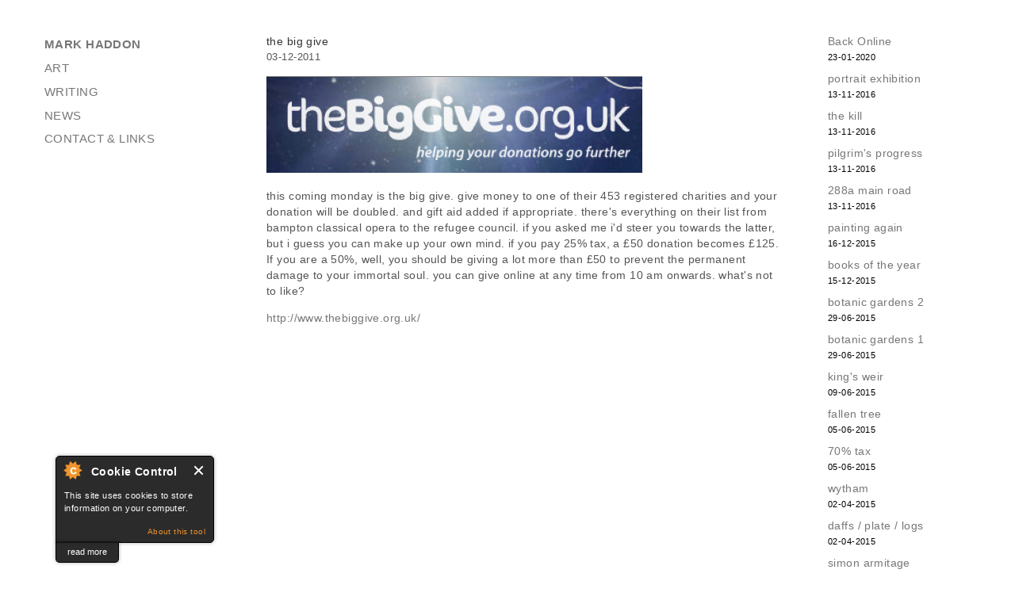

--- FILE ---
content_type: text/html; charset=utf-8
request_url: http://markhaddon.com/blog/the-big-give
body_size: 10784
content:
<!DOCTYPE html>
<html lang="en" dir="ltr" prefix="content: http://purl.org/rss/1.0/modules/content/ dc: http://purl.org/dc/terms/ foaf: http://xmlns.com/foaf/0.1/ og: http://ogp.me/ns# rdfs: http://www.w3.org/2000/01/rdf-schema# sioc: http://rdfs.org/sioc/ns# sioct: http://rdfs.org/sioc/types# skos: http://www.w3.org/2004/02/skos/core# xsd: http://www.w3.org/2001/XMLSchema#">
<head>

<meta http-equiv="Content-Type" content="text/html; charset=utf-8" />
<meta name="Generator" content="Drupal 7 (http://drupal.org)" />
<link rel="canonical" href="/blog/the-big-give" />
<link rel="shortlink" href="/node/388" />
<link rel="shortcut icon" href="http://markhaddon.com/favicon.ico" type="image/vnd.microsoft.icon" />
<meta name="description" content="Mark Haddon - art, writing, news and other things" />
<meta name="keywords" content="mark haddon,haddon,markhaddon.com,author,artist,books,artwork,blog,curious incident,curious,incident,night time,curious incident of the dog in the night time,whitbread,whitbread book of the year" />
<title>the big give | mark haddon</title>

<link type="text/css" rel="stylesheet" href="http://markhaddon.com/sites/default/files/css/css_xE-rWrJf-fncB6ztZfd2huxqgxu4WO-qwma6Xer30m4.css" media="all" />
<link type="text/css" rel="stylesheet" href="http://markhaddon.com/sites/default/files/css/css_5pO73qc-z-zv4xoH8aIAp_Prq1thKg1qz9beR7eKaZg.css" media="all" />
<link type="text/css" rel="stylesheet" href="http://markhaddon.com/sites/default/files/css/css_PGbJgHCUCBf4dg7K9Kt8aAwsApndP4GZ9RuToPy3-Fk.css" media="all" />
<link type="text/css" rel="stylesheet" href="http://markhaddon.com/sites/default/files/css/css_GVWBgYdK2u95ZGaVHK-sSryGZuGxiVS6eOcEqJa6yvA.css" media="all" />
<link type="text/css" rel="stylesheet" href="http://markhaddon.com/sites/default/files/css/css_HYjU2MmJjfS-hr8o2LbGFwU4YpYAfI4nnR1g2UH_cxU.css" media="print" />

<script type="text/javascript" src="http://markhaddon.com/sites/default/files/js/js_YD9ro0PAqY25gGWrTki6TjRUG8TdokmmxjfqpNNfzVU.js"></script>
<script type="text/javascript" src="http://markhaddon.com/sites/default/files/js/js_ArQOvqHaW99YMhapNAdKhWN9WEjzMZqP1gFx92GDhA8.js"></script>
<script type="text/javascript" src="http://markhaddon.com/sites/default/files/js/js_Rd1xiNH6bwh-RRRTpVNXMBLCWesR6XX9Ulsnjwid3HE.js"></script>
<script type="text/javascript" src="https://www.googletagmanager.com/gtag/js?id=UA-9587786-1"></script>
<script type="text/javascript">
<!--//--><![CDATA[//><!--
window.dataLayer = window.dataLayer || [];function gtag(){dataLayer.push(arguments)};gtag("js", new Date());gtag("set", "developer_id.dMDhkMT", true);gtag("config", "UA-9587786-1", {"groups":"default","anonymize_ip":true});
//--><!]]>
</script>
<script type="text/javascript" src="http://markhaddon.com/sites/default/files/js/js_A6AZ6jQ-KOahSrHXmMXKnFiKHy9oTWyhd5CLZd3NPbo.js"></script>
<script type="text/javascript">
<!--//--><![CDATA[//><!--
jQuery.extend(Drupal.settings, {"basePath":"\/","pathPrefix":"","setHasJsCookie":0,"ajaxPageState":{"theme":"basic","theme_token":"-zFyhH4q6o9grlyRgXA9k2aOHG2LqLG7mK3R2n-0n7Y","js":{"0":1,"1":1,"2":1,"3":1,"misc\/jquery.js":1,"misc\/jquery-extend-3.4.0.js":1,"misc\/jquery-html-prefilter-3.5.0-backport.js":1,"misc\/jquery.once.js":1,"misc\/drupal.js":1,"sites\/all\/modules\/cookiecontrol\/js\/cookieControl-5.1.min.js":1,"sites\/all\/libraries\/colorbox\/jquery.colorbox-min.js":1,"sites\/all\/modules\/colorbox\/js\/colorbox.js":1,"sites\/all\/modules\/google_analytics\/googleanalytics.js":1,"https:\/\/www.googletagmanager.com\/gtag\/js?id=UA-9587786-1":1,"4":1,"sites\/all\/themes\/basic\/js\/jquery.cycle.all.js":1,"sites\/all\/themes\/basic\/js\/colorbox.js":1,"sites\/all\/themes\/basic\/js\/build\/scripts.js":1,"sites\/all\/themes\/basic\/js\/build\/modernizr.js":1},"css":{"modules\/system\/system.base.css":1,"modules\/system\/system.menus.css":1,"modules\/system\/system.messages.css":1,"modules\/system\/system.theme.css":1,"modules\/field\/theme\/field.css":1,"modules\/node\/node.css":1,"modules\/search\/search.css":1,"modules\/user\/user.css":1,"sites\/all\/modules\/views\/css\/views.css":1,"sites\/all\/modules\/ckeditor\/css\/ckeditor.css":1,"sites\/all\/modules\/ctools\/css\/ctools.css":1,"sites\/all\/themes\/basic\/css\/normalize.css":1,"sites\/all\/themes\/basic\/css\/default.css":1,"sites\/all\/themes\/basic\/css\/layout.css":1,"sites\/all\/themes\/basic\/css\/colorbox.css":1,"sites\/all\/themes\/basic\/css\/style.css":1,"sites\/all\/themes\/basic\/css\/print.css":1}},"colorbox":{"transition":"none","speed":"350","opacity":"1","slideshow":false,"slideshowAuto":true,"slideshowSpeed":"2500","slideshowStart":"start slideshow","slideshowStop":"stop slideshow","current":"{current} \/ {total}","previous":"\u0026lt;","next":"\u0026gt;","close":"close","overlayClose":true,"returnFocus":true,"maxWidth":"600px","maxHeight":"600px","initialWidth":"600px","initialHeight":"600px","fixed":true,"scrolling":true,"mobiledetect":true,"mobiledevicewidth":"480px","file_public_path":"\/sites\/default\/files","specificPagesDefaultValue":"admin*\nimagebrowser*\nimg_assist*\nimce*\nnode\/add\/*\nnode\/*\/edit\nprint\/*\nprintpdf\/*\nsystem\/ajax\nsystem\/ajax\/*"},"googleanalytics":{"account":["UA-9587786-1"],"trackOutbound":1,"trackMailto":1,"trackDownload":1,"trackDownloadExtensions":"7z|aac|arc|arj|asf|asx|avi|bin|csv|doc(x|m)?|dot(x|m)?|exe|flv|gif|gz|gzip|hqx|jar|jpe?g|js|mp(2|3|4|e?g)|mov(ie)?|msi|msp|pdf|phps|png|ppt(x|m)?|pot(x|m)?|pps(x|m)?|ppam|sld(x|m)?|thmx|qtm?|ra(m|r)?|sea|sit|tar|tgz|torrent|txt|wav|wma|wmv|wpd|xls(x|m|b)?|xlt(x|m)|xlam|xml|z|zip","trackColorbox":1}});
//--><!]]>
</script>

<meta name="viewport" content="width=device-width, initial-scale=1.0, maximum-scale=1.0, user-scalable=0" />
</head>
<body class="html not-front not-logged-in two-sidebars page-node page-node- page-node-388 node-type-blog role-anonymous-user with-subnav page-blog-the-big-give section-blog" >
  <div id="skip">
    <a href="#content">Jump to Navigation</a>
  </div>
    <div id="page" class="page with-navigation">

  <!-- ______________________ HEADER _______________________ -->

  <header id="header">
    <div class="container">
      
      
      
          </div>
  </header><!-- /header -->

  <!-- ______________________ MAIN _______________________ -->

  <div id="main">
    <div class="container">

			<aside id="sidebar-first">
			  								<div class="block block-menu-block block-odd first block" data-bid="48">
        <div class="menu-block-wrapper menu-block-1 menu-name-main-menu parent-mlid-0 menu-level-1">
  <ul class="menu"><li class="first collapsed menu-mlid-219 mark-haddon mid-219"><a href="/" title="">MARK HADDON</a></li>
<li class="collapsed menu-mlid-387 art mid-387"><a href="/art" title="">Art</a></li>
<li class="collapsed menu-mlid-388 writing mid-388"><a href="/writing" title="">Writing</a></li>
<li class="leaf menu-mlid-399 news mid-399"><a href="/news" title="">News</a></li>
<li class="last leaf menu-mlid-389 contact-links mid-389"><a href="/contact-links">Contact &amp; Links</a></li>
</ul></div>
</div><!-- /block -->
<div class="block block-block block-even last block" data-bid="62">
        <div id="left-block"></div>
</div><!-- /block -->
			</aside>
      <!-- /sidebar-first -->

      <section id="content">

                  <!-- <div id="content-header"> -->

            
            
            
                                    
            
            
          <!-- </div> /#content-header -->
        
        <div id="content-area">
          
<article class="node node-blog node-promoted node-odd" data-nid="388" >
  <div class="content">

    
    <div class="title-body">
      <div class="title">
                <span class="title">the big give</span> <span class="date">03-12-2011</span>
              </div>
      <span property="dc:title" content="the big give" class="rdf-meta element-hidden"></span><div class="field field-name-body field-type-text-with-summary field-label-hidden"><div class="field-items"><div class="field-item even" property="content:encoded"><p><input type="image" src="/sites/default/files/images/big%20give%202.jpg" width="474" height="122" /></p>
<p>this coming monday is the big give. give money to one of their 453 registered charities and your donation will be doubled. and gift aid added if appropriate. there's everything on their list from bampton classical opera to the refugee council. if you asked me i'd steer you towards the latter, but i guess you can make up your own mind. if you pay 25% tax, a £50 donation becomes £125. If you are a 50%, well, you should be giving a lot more than £50 to prevent the permanent damage to your immortal soul. you can give online at any time from 10 am onwards. what's not to like?</p>
<p><a href="http://www.thebiggive.org.uk/">http://www.thebiggive.org.uk/</a></p>
</div></div></div>
    </div>
  </div><!-- /content -->

      <div class="links">
          </div><!-- /links -->
  
</article><!-- /node -->
        </div>

        
      </section><!-- /content -->

              <aside id="sidebar-second">
          <div class="block block-views block-odd first last block" data-bid="72">
        <div class="view view-blog view-id-blog view-display-id-block_1 view-dom-id-1f53da094c617d90a0a13eae8ffc80f5">
        
  
  
      <div class="view-content">
        <div class="views-row views-row-1 views-row-odd views-row-first">
      
  <div class="views-field views-field-title">        <span class="field-content"><a href="/blog/back-online">Back Online</a></span>  </div>  
  <div class="views-field views-field-created">        <span class="field-content">23-01-2020</span>  </div>  </div>
  <div class="views-row views-row-2 views-row-even">
      
  <div class="views-field views-field-title">        <span class="field-content"><a href="/blog/portrait-exhibition">portrait exhibition</a></span>  </div>  
  <div class="views-field views-field-created">        <span class="field-content">13-11-2016</span>  </div>  </div>
  <div class="views-row views-row-3 views-row-odd">
      
  <div class="views-field views-field-title">        <span class="field-content"><a href="/blog/the-kill">the kill</a></span>  </div>  
  <div class="views-field views-field-created">        <span class="field-content">13-11-2016</span>  </div>  </div>
  <div class="views-row views-row-4 views-row-even">
      
  <div class="views-field views-field-title">        <span class="field-content"><a href="/blog/pilgrims-progress">pilgrim&#039;s progress</a></span>  </div>  
  <div class="views-field views-field-created">        <span class="field-content">13-11-2016</span>  </div>  </div>
  <div class="views-row views-row-5 views-row-odd">
      
  <div class="views-field views-field-title">        <span class="field-content"><a href="/blog/288a-main-road">288a main road</a></span>  </div>  
  <div class="views-field views-field-created">        <span class="field-content">13-11-2016</span>  </div>  </div>
  <div class="views-row views-row-6 views-row-even">
      
  <div class="views-field views-field-title">        <span class="field-content"><a href="/blog/painting-again">painting again</a></span>  </div>  
  <div class="views-field views-field-created">        <span class="field-content">16-12-2015</span>  </div>  </div>
  <div class="views-row views-row-7 views-row-odd">
      
  <div class="views-field views-field-title">        <span class="field-content"><a href="/blog/books-of-the-year">books of the year</a></span>  </div>  
  <div class="views-field views-field-created">        <span class="field-content">15-12-2015</span>  </div>  </div>
  <div class="views-row views-row-8 views-row-even">
      
  <div class="views-field views-field-title">        <span class="field-content"><a href="/blog/botanic-gardens-2">botanic gardens 2</a></span>  </div>  
  <div class="views-field views-field-created">        <span class="field-content">29-06-2015</span>  </div>  </div>
  <div class="views-row views-row-9 views-row-odd">
      
  <div class="views-field views-field-title">        <span class="field-content"><a href="/blog/botanic-gardens-1">botanic gardens 1</a></span>  </div>  
  <div class="views-field views-field-created">        <span class="field-content">29-06-2015</span>  </div>  </div>
  <div class="views-row views-row-10 views-row-even">
      
  <div class="views-field views-field-title">        <span class="field-content"><a href="/blog/kings-weir">king&#039;s weir</a></span>  </div>  
  <div class="views-field views-field-created">        <span class="field-content">09-06-2015</span>  </div>  </div>
  <div class="views-row views-row-11 views-row-odd">
      
  <div class="views-field views-field-title">        <span class="field-content"><a href="/blog/fallen-tree">fallen tree</a></span>  </div>  
  <div class="views-field views-field-created">        <span class="field-content">05-06-2015</span>  </div>  </div>
  <div class="views-row views-row-12 views-row-even">
      
  <div class="views-field views-field-title">        <span class="field-content"><a href="/blog/70-tax">70% tax</a></span>  </div>  
  <div class="views-field views-field-created">        <span class="field-content">05-06-2015</span>  </div>  </div>
  <div class="views-row views-row-13 views-row-odd">
      
  <div class="views-field views-field-title">        <span class="field-content"><a href="/blog/wytham">wytham</a></span>  </div>  
  <div class="views-field views-field-created">        <span class="field-content">02-04-2015</span>  </div>  </div>
  <div class="views-row views-row-14 views-row-even">
      
  <div class="views-field views-field-title">        <span class="field-content"><a href="/blog/daffs-plate-logs">daffs / plate / logs</a></span>  </div>  
  <div class="views-field views-field-created">        <span class="field-content">02-04-2015</span>  </div>  </div>
  <div class="views-row views-row-15 views-row-odd">
      
  <div class="views-field views-field-title">        <span class="field-content"><a href="/blog/simon-armitage">simon armitage</a></span>  </div>  
  <div class="views-field views-field-created">        <span class="field-content">02-08-2014</span>  </div>  </div>
  <div class="views-row views-row-16 views-row-even">
      
  <div class="views-field views-field-title">        <span class="field-content"><a href="/blog/a-skip">a skip</a></span>  </div>  
  <div class="views-field views-field-created">        <span class="field-content">02-08-2014</span>  </div>  </div>
  <div class="views-row views-row-17 views-row-odd">
      
  <div class="views-field views-field-title">        <span class="field-content"><a href="/blog/ethiopia">ethiopia</a></span>  </div>  
  <div class="views-field views-field-created">        <span class="field-content">02-08-2014</span>  </div>  </div>
  <div class="views-row views-row-18 views-row-even">
      
  <div class="views-field views-field-title">        <span class="field-content"><a href="/blog/liberty-in-england">liberty in england</a></span>  </div>  
  <div class="views-field views-field-created">        <span class="field-content">20-07-2014</span>  </div>  </div>
  <div class="views-row views-row-19 views-row-odd">
      
  <div class="views-field views-field-title">        <span class="field-content"><a href="/blog/freds-discount">fred&#039;s discount</a></span>  </div>  
  <div class="views-field views-field-created">        <span class="field-content">26-05-2014</span>  </div>  </div>
  <div class="views-row views-row-20 views-row-even">
      
  <div class="views-field views-field-title">        <span class="field-content"><a href="/blog/bullingdon-road">bullingdon road</a></span>  </div>  
  <div class="views-field views-field-created">        <span class="field-content">26-05-2014</span>  </div>  </div>
  <div class="views-row views-row-21 views-row-odd">
      
  <div class="views-field views-field-title">        <span class="field-content"><a href="/blog/post-box">post box</a></span>  </div>  
  <div class="views-field views-field-created">        <span class="field-content">26-05-2014</span>  </div>  </div>
  <div class="views-row views-row-22 views-row-even">
      
  <div class="views-field views-field-title">        <span class="field-content"><a href="/blog/new-novel">new novel</a></span>  </div>  
  <div class="views-field views-field-created">        <span class="field-content">18-05-2014</span>  </div>  </div>
  <div class="views-row views-row-23 views-row-odd">
      
  <div class="views-field views-field-title">        <span class="field-content"><a href="/blog/oxfam-ethiopia">oxfam &amp; ethiopia</a></span>  </div>  
  <div class="views-field views-field-created">        <span class="field-content">18-05-2014</span>  </div>  </div>
  <div class="views-row views-row-24 views-row-even">
      
  <div class="views-field views-field-title">        <span class="field-content"><a href="/blog/curious-banned">curious banned</a></span>  </div>  
  <div class="views-field views-field-created">        <span class="field-content">09-05-2014</span>  </div>  </div>
  <div class="views-row views-row-25 views-row-odd">
      
  <div class="views-field views-field-title">        <span class="field-content"><a href="/blog/books-in-prison">books in prison</a></span>  </div>  
  <div class="views-field views-field-created">        <span class="field-content">25-03-2014</span>  </div>  </div>
  <div class="views-row views-row-26 views-row-even">
      
  <div class="views-field views-field-title">        <span class="field-content"><a href="/blog/st-opt-outs-9">st opt-outs 9</a></span>  </div>  
  <div class="views-field views-field-created">        <span class="field-content">19-03-2014</span>  </div>  </div>
  <div class="views-row views-row-27 views-row-odd">
      
  <div class="views-field views-field-title">        <span class="field-content"><a href="/blog/stoot-outs-8">stoot-outs 8</a></span>  </div>  
  <div class="views-field views-field-created">        <span class="field-content">19-03-2014</span>  </div>  </div>
  <div class="views-row views-row-28 views-row-even">
      
  <div class="views-field views-field-title">        <span class="field-content"><a href="/blog/st-opt-outs-7">st opt-outs 7</a></span>  </div>  
  <div class="views-field views-field-created">        <span class="field-content">11-03-2014</span>  </div>  </div>
  <div class="views-row views-row-29 views-row-odd">
      
  <div class="views-field views-field-title">        <span class="field-content"><a href="/blog/st-opt-outs-6">st opt-outs 6</a></span>  </div>  
  <div class="views-field views-field-created">        <span class="field-content">11-03-2014</span>  </div>  </div>
  <div class="views-row views-row-30 views-row-even">
      
  <div class="views-field views-field-title">        <span class="field-content"><a href="/blog/st-opt-outs-5">st opt-outs 5</a></span>  </div>  
  <div class="views-field views-field-created">        <span class="field-content">08-03-2014</span>  </div>  </div>
  <div class="views-row views-row-31 views-row-odd">
      
  <div class="views-field views-field-title">        <span class="field-content"><a href="/blog/st-opt-outs-4">st opt-outs 4</a></span>  </div>  
  <div class="views-field views-field-created">        <span class="field-content">08-03-2014</span>  </div>  </div>
  <div class="views-row views-row-32 views-row-even">
      
  <div class="views-field views-field-title">        <span class="field-content"><a href="/blog/st-opt-outs-3">st opt-outs 3</a></span>  </div>  
  <div class="views-field views-field-created">        <span class="field-content">07-03-2014</span>  </div>  </div>
  <div class="views-row views-row-33 views-row-odd">
      
  <div class="views-field views-field-title">        <span class="field-content"><a href="/blog/st-opt-outs-2">st opt-outs 2</a></span>  </div>  
  <div class="views-field views-field-created">        <span class="field-content">07-03-2014</span>  </div>  </div>
  <div class="views-row views-row-34 views-row-even">
      
  <div class="views-field views-field-title">        <span class="field-content"><a href="/blog/st-opt-outs-1">st opt-outs 1</a></span>  </div>  
  <div class="views-field views-field-created">        <span class="field-content">06-03-2014</span>  </div>  </div>
  <div class="views-row views-row-35 views-row-odd">
      
  <div class="views-field views-field-title">        <span class="field-content"><a href="/blog/bmj-curious-vd">bmj, curious &amp; vd</a></span>  </div>  
  <div class="views-field views-field-created">        <span class="field-content">04-01-2014</span>  </div>  </div>
  <div class="views-row views-row-36 views-row-even">
      
  <div class="views-field views-field-title">        <span class="field-content"><a href="/blog/notebooks-1">notebooks 1</a></span>  </div>  
  <div class="views-field views-field-created">        <span class="field-content">23-11-2013</span>  </div>  </div>
  <div class="views-row views-row-37 views-row-odd">
      
  <div class="views-field views-field-title">        <span class="field-content"><a href="/blog/take-off-drawings-0">take-off drawings</a></span>  </div>  
  <div class="views-field views-field-created">        <span class="field-content">19-10-2013</span>  </div>  </div>
  <div class="views-row views-row-38 views-row-even">
      
  <div class="views-field views-field-title">        <span class="field-content"><a href="/blog/science-fiction">science-fiction</a></span>  </div>  
  <div class="views-field views-field-created">        <span class="field-content">14-10-2013</span>  </div>  </div>
  <div class="views-row views-row-39 views-row-odd">
      
  <div class="views-field views-field-title">        <span class="field-content"><a href="/blog/take-off-drawings">take-off drawings</a></span>  </div>  
  <div class="views-field views-field-created">        <span class="field-content">14-10-2013</span>  </div>  </div>
  <div class="views-row views-row-40 views-row-even">
      
  <div class="views-field views-field-title">        <span class="field-content"><a href="/blog/dirty-surfaces-0">dirty surfaces</a></span>  </div>  
  <div class="views-field views-field-created">        <span class="field-content">03-10-2013</span>  </div>  </div>
  <div class="views-row views-row-41 views-row-odd">
      
  <div class="views-field views-field-title">        <span class="field-content"><a href="/blog/one-leg">one leg</a></span>  </div>  
  <div class="views-field views-field-created">        <span class="field-content">03-10-2013</span>  </div>  </div>
  <div class="views-row views-row-42 views-row-even">
      
  <div class="views-field views-field-title">        <span class="field-content"><a href="/blog/mouse">mouse</a></span>  </div>  
  <div class="views-field views-field-created">        <span class="field-content">29-09-2013</span>  </div>  </div>
  <div class="views-row views-row-43 views-row-odd">
      
  <div class="views-field views-field-title">        <span class="field-content"><a href="/blog/nowhere-0">nowhere</a></span>  </div>  
  <div class="views-field views-field-created">        <span class="field-content">29-09-2013</span>  </div>  </div>
  <div class="views-row views-row-44 views-row-even">
      
  <div class="views-field views-field-title">        <span class="field-content"><a href="/blog/rachel">rachel</a></span>  </div>  
  <div class="views-field views-field-created">        <span class="field-content">29-09-2013</span>  </div>  </div>
  <div class="views-row views-row-45 views-row-odd">
      
  <div class="views-field views-field-title">        <span class="field-content"><a href="/blog/nowhere">nowhere</a></span>  </div>  
  <div class="views-field views-field-created">        <span class="field-content">25-09-2013</span>  </div>  </div>
  <div class="views-row views-row-46 views-row-even">
      
  <div class="views-field views-field-title">        <span class="field-content"><a href="/blog/dirty-surfaces">dirty surfaces</a></span>  </div>  
  <div class="views-field views-field-created">        <span class="field-content">25-09-2013</span>  </div>  </div>
  <div class="views-row views-row-47 views-row-odd">
      
  <div class="views-field views-field-title">        <span class="field-content"><a href="/blog/barchester-towers">barchester towers</a></span>  </div>  
  <div class="views-field views-field-created">        <span class="field-content">25-09-2013</span>  </div>  </div>
  <div class="views-row views-row-48 views-row-even">
      
  <div class="views-field views-field-title">        <span class="field-content"><a href="/blog/gompertz">gompertz</a></span>  </div>  
  <div class="views-field views-field-created">        <span class="field-content">15-03-2013</span>  </div>  </div>
  <div class="views-row views-row-49 views-row-odd">
      
  <div class="views-field views-field-title">        <span class="field-content"><a href="/blog/polar-bears-5">polar bears 5</a></span>  </div>  
  <div class="views-field views-field-created">        <span class="field-content">05-03-2013</span>  </div>  </div>
  <div class="views-row views-row-50 views-row-even">
      
  <div class="views-field views-field-title">        <span class="field-content"><a href="/blog/shakespeare-x-2">shakespeare x 2</a></span>  </div>  
  <div class="views-field views-field-created">        <span class="field-content">24-10-2012</span>  </div>  </div>
  <div class="views-row views-row-51 views-row-odd">
      
  <div class="views-field views-field-title">        <span class="field-content"><a href="/blog/tweeting-texting">tweeting &amp; texting</a></span>  </div>  
  <div class="views-field views-field-created">        <span class="field-content">22-10-2012</span>  </div>  </div>
  <div class="views-row views-row-52 views-row-even">
      
  <div class="views-field views-field-title">        <span class="field-content"><a href="/blog/holiday-snaps">holiday snaps...</a></span>  </div>  
  <div class="views-field views-field-created">        <span class="field-content">03-09-2012</span>  </div>  </div>
  <div class="views-row views-row-53 views-row-odd">
      
  <div class="views-field views-field-title">        <span class="field-content"><a href="/blog/tiler-serendipity">tiler serendipity</a></span>  </div>  
  <div class="views-field views-field-created">        <span class="field-content">03-09-2012</span>  </div>  </div>
  <div class="views-row views-row-54 views-row-even">
      
  <div class="views-field views-field-title">        <span class="field-content"><a href="/blog/edbookfest">edbookfest</a></span>  </div>  
  <div class="views-field views-field-created">        <span class="field-content">19-08-2012</span>  </div>  </div>
  <div class="views-row views-row-55 views-row-odd">
      
  <div class="views-field views-field-title">        <span class="field-content"><a href="/blog/tax">tax</a></span>  </div>  
  <div class="views-field views-field-created">        <span class="field-content">13-08-2012</span>  </div>  </div>
  <div class="views-row views-row-56 views-row-even">
      
  <div class="views-field views-field-title">        <span class="field-content"><a href="/blog/family-saga">family saga</a></span>  </div>  
  <div class="views-field views-field-created">        <span class="field-content">21-07-2012</span>  </div>  </div>
  <div class="views-row views-row-57 views-row-odd">
      
  <div class="views-field views-field-title">        <span class="field-content"><a href="/blog/turbulence-drawings">turbulence drawings</a></span>  </div>  
  <div class="views-field views-field-created">        <span class="field-content">03-07-2012</span>  </div>  </div>
  <div class="views-row views-row-58 views-row-even">
      
  <div class="views-field views-field-title">        <span class="field-content"><a href="/blog/flying-swimming">flying &amp; swimming</a></span>  </div>  
  <div class="views-field views-field-created">        <span class="field-content">02-07-2012</span>  </div>  </div>
  <div class="views-row views-row-59 views-row-odd">
      
  <div class="views-field views-field-title">        <span class="field-content"><a href="/blog/ibooks">ibooks</a></span>  </div>  
  <div class="views-field views-field-created">        <span class="field-content">25-06-2012</span>  </div>  </div>
  <div class="views-row views-row-60 views-row-even">
      
  <div class="views-field views-field-title">        <span class="field-content"><a href="/blog/somebodys-husband">somebody&#039;s husband</a></span>  </div>  
  <div class="views-field views-field-created">        <span class="field-content">14-06-2012</span>  </div>  </div>
  <div class="views-row views-row-61 views-row-odd">
      
  <div class="views-field views-field-title">        <span class="field-content"><a href="/blog/grandville">grandville...</a></span>  </div>  
  <div class="views-field views-field-created">        <span class="field-content">14-06-2012</span>  </div>  </div>
  <div class="views-row views-row-62 views-row-even">
      
  <div class="views-field views-field-title">        <span class="field-content"><a href="/blog/12-term-reading">1/2 term reading</a></span>  </div>  
  <div class="views-field views-field-created">        <span class="field-content">07-06-2012</span>  </div>  </div>
  <div class="views-row views-row-63 views-row-odd">
      
  <div class="views-field views-field-title">        <span class="field-content"><a href="/blog/hay-festival">hay festival</a></span>  </div>  
  <div class="views-field views-field-created">        <span class="field-content">07-06-2012</span>  </div>  </div>
  <div class="views-row views-row-64 views-row-even">
      
  <div class="views-field views-field-title">        <span class="field-content"><a href="/blog/bagnold-summer">bagnold summer</a></span>  </div>  
  <div class="views-field views-field-created">        <span class="field-content">26-05-2012</span>  </div>  </div>
  <div class="views-row views-row-65 views-row-odd">
      
  <div class="views-field views-field-title">        <span class="field-content"><a href="/blog/trailer">trailer</a></span>  </div>  
  <div class="views-field views-field-created">        <span class="field-content">16-05-2012</span>  </div>  </div>
  <div class="views-row views-row-66 views-row-even">
      
  <div class="views-field views-field-title">        <span class="field-content"><a href="/blog/arvon-rolf-harris">arvon / rolf harris</a></span>  </div>  
  <div class="views-field views-field-created">        <span class="field-content">12-05-2012</span>  </div>  </div>
  <div class="views-row views-row-67 views-row-odd">
      
  <div class="views-field views-field-title">        <span class="field-content"><a href="/blog/istanbul">istanbul...</a></span>  </div>  
  <div class="views-field views-field-created">        <span class="field-content">25-04-2012</span>  </div>  </div>
  <div class="views-row views-row-68 views-row-even">
      
  <div class="views-field views-field-title">        <span class="field-content"><a href="/blog/incognito">incognito</a></span>  </div>  
  <div class="views-field views-field-created">        <span class="field-content">15-04-2012</span>  </div>  </div>
  <div class="views-row views-row-69 views-row-odd">
      
  <div class="views-field views-field-title">        <span class="field-content"><a href="/blog/istanbul-postcards">istanbul postcards</a></span>  </div>  
  <div class="views-field views-field-created">        <span class="field-content">05-04-2012</span>  </div>  </div>
  <div class="views-row views-row-70 views-row-even">
      
  <div class="views-field views-field-title">        <span class="field-content"><a href="/blog/imperial-life">imperial life...</a></span>  </div>  
  <div class="views-field views-field-created">        <span class="field-content">26-03-2012</span>  </div>  </div>
  <div class="views-row views-row-71 views-row-odd">
      
  <div class="views-field views-field-title">        <span class="field-content"><a href="/blog/curiously">curiously...</a></span>  </div>  
  <div class="views-field views-field-created">        <span class="field-content">13-03-2012</span>  </div>  </div>
  <div class="views-row views-row-72 views-row-even">
      
  <div class="views-field views-field-title">        <span class="field-content"><a href="/blog/freud-at-the-npg">freud at the npg</a></span>  </div>  
  <div class="views-field views-field-created">        <span class="field-content">02-03-2012</span>  </div>  </div>
  <div class="views-row views-row-73 views-row-odd">
      
  <div class="views-field views-field-title">        <span class="field-content"><a href="/blog/10-storeys">10 storeys</a></span>  </div>  
  <div class="views-field views-field-created">        <span class="field-content">29-02-2012</span>  </div>  </div>
  <div class="views-row views-row-74 views-row-even">
      
  <div class="views-field views-field-title">        <span class="field-content"><a href="/blog/watercolour-prize">watercolour prize</a></span>  </div>  
  <div class="views-field views-field-created">        <span class="field-content">24-02-2012</span>  </div>  </div>
  <div class="views-row views-row-75 views-row-odd">
      
  <div class="views-field views-field-title">        <span class="field-content"><a href="/blog/the-hanging-garden">the hanging garden</a></span>  </div>  
  <div class="views-field views-field-created">        <span class="field-content">20-02-2012</span>  </div>  </div>
  <div class="views-row views-row-76 views-row-even">
      
  <div class="views-field views-field-title">        <span class="field-content"><a href="/blog/today-the-office-0">today @ the office</a></span>  </div>  
  <div class="views-field views-field-created">        <span class="field-content">02-02-2012</span>  </div>  </div>
  <div class="views-row views-row-77 views-row-odd">
      
  <div class="views-field views-field-title">        <span class="field-content"><a href="/blog/easy-reading">easy reading</a></span>  </div>  
  <div class="views-field views-field-created">        <span class="field-content">30-01-2012</span>  </div>  </div>
  <div class="views-row views-row-78 views-row-even">
      
  <div class="views-field views-field-title">        <span class="field-content"><a href="/blog/hockney-at-the-ra">hockney at the r.a.</a></span>  </div>  
  <div class="views-field views-field-created">        <span class="field-content">24-01-2012</span>  </div>  </div>
  <div class="views-row views-row-79 views-row-odd">
      
  <div class="views-field views-field-title">        <span class="field-content"><a href="/blog/fur-liquids-mouths">fur, liquids, mouths</a></span>  </div>  
  <div class="views-field views-field-created">        <span class="field-content">22-01-2012</span>  </div>  </div>
  <div class="views-row views-row-80 views-row-even">
      
  <div class="views-field views-field-title">        <span class="field-content"><a href="/blog/byrom-gorner-et-al">byrom gorner et al</a></span>  </div>  
  <div class="views-field views-field-created">        <span class="field-content">17-01-2012</span>  </div>  </div>
  <div class="views-row views-row-81 views-row-odd">
      
  <div class="views-field views-field-title">        <span class="field-content"><a href="/blog/this-week">this week</a></span>  </div>  
  <div class="views-field views-field-created">        <span class="field-content">13-01-2012</span>  </div>  </div>
  <div class="views-row views-row-82 views-row-even">
      
  <div class="views-field views-field-title">        <span class="field-content"><a href="/blog/portrait-award">portrait award</a></span>  </div>  
  <div class="views-field views-field-created">        <span class="field-content">13-01-2012</span>  </div>  </div>
  <div class="views-row views-row-83 views-row-odd">
      
  <div class="views-field views-field-title">        <span class="field-content"><a href="/blog/paul-jacobsthal">paul jacobsthal</a></span>  </div>  
  <div class="views-field views-field-created">        <span class="field-content">10-01-2012</span>  </div>  </div>
  <div class="views-row views-row-84 views-row-even">
      
  <div class="views-field views-field-title">        <span class="field-content"><a href="/blog/the-lost-books">the lost books...</a></span>  </div>  
  <div class="views-field views-field-created">        <span class="field-content">04-01-2012</span>  </div>  </div>
  <div class="views-row views-row-85 views-row-odd">
      
  <div class="views-field views-field-title">        <span class="field-content"><a href="/blog/crash">crash</a></span>  </div>  
  <div class="views-field views-field-created">        <span class="field-content">21-12-2011</span>  </div>  </div>
  <div class="views-row views-row-86 views-row-even">
      
  <div class="views-field views-field-title">        <span class="field-content"><a href="/blog/gaylord-draxo-et-al">gaylord draxo et al</a></span>  </div>  
  <div class="views-field views-field-created">        <span class="field-content">18-12-2011</span>  </div>  </div>
  <div class="views-row views-row-87 views-row-odd">
      
  <div class="views-field views-field-title">        <span class="field-content"><a href="/blog/best-american">best american</a></span>  </div>  
  <div class="views-field views-field-created">        <span class="field-content">18-12-2011</span>  </div>  </div>
  <div class="views-row views-row-88 views-row-even">
      
  <div class="views-field views-field-title">        <span class="field-content"><a href="/blog/today-the-office">today @ the office</a></span>  </div>  
  <div class="views-field views-field-created">        <span class="field-content">15-12-2011</span>  </div>  </div>
  <div class="views-row views-row-89 views-row-odd">
      
  <div class="views-field views-field-title">        <span class="field-content"><a href="/blog/stop">stop...</a></span>  </div>  
  <div class="views-field views-field-created">        <span class="field-content">13-12-2011</span>  </div>  </div>
  <div class="views-row views-row-90 views-row-even">
      
  <div class="views-field views-field-title">        <span class="field-content"><a href="/blog/records-of-the-week">records of the week</a></span>  </div>  
  <div class="views-field views-field-created">        <span class="field-content">12-12-2011</span>  </div>  </div>
  <div class="views-row views-row-91 views-row-odd">
      
  <div class="views-field views-field-title">        <span class="field-content"><a href="/blog/sutherland-mao">sutherland @ mao</a></span>  </div>  
  <div class="views-field views-field-created">        <span class="field-content">10-12-2011</span>  </div>  </div>
  <div class="views-row views-row-92 views-row-even">
      
  <div class="views-field views-field-title">        <span class="field-content"><a href="/blog/red-house">red house</a></span>  </div>  
  <div class="views-field views-field-created">        <span class="field-content">09-12-2011</span>  </div>  </div>
  <div class="views-row views-row-93 views-row-odd">
      
  <div class="views-field views-field-title">        <span class="field-content"><a href="/blog/twitter">twitter</a></span>  </div>  
  <div class="views-field views-field-created">        <span class="field-content">09-12-2011</span>  </div>  </div>
  <div class="views-row views-row-94 views-row-even">
      
  <div class="views-field views-field-title">        <span class="field-content"><a href="/blog/50-words-for-snow">50 words for snow</a></span>  </div>  
  <div class="views-field views-field-created">        <span class="field-content">03-12-2011</span>  </div>  </div>
  <div class="views-row views-row-95 views-row-odd">
      
  <div class="views-field views-field-title">        <span class="field-content"><a href="/blog/the-big-give" class="active">the big give</a></span>  </div>  
  <div class="views-field views-field-created">        <span class="field-content">03-12-2011</span>  </div>  </div>
  <div class="views-row views-row-96 views-row-even">
      
  <div class="views-field views-field-title">        <span class="field-content"><a href="/blog/trans-tv">trans tv</a></span>  </div>  
  <div class="views-field views-field-created">        <span class="field-content">29-11-2011</span>  </div>  </div>
  <div class="views-row views-row-97 views-row-odd">
      
  <div class="views-field views-field-title">        <span class="field-content"><a href="/blog/red-house-cover">red house cover</a></span>  </div>  
  <div class="views-field views-field-created">        <span class="field-content">28-11-2011</span>  </div>  </div>
  <div class="views-row views-row-98 views-row-even">
      
  <div class="views-field views-field-title">        <span class="field-content"><a href="/blog/cold-swim">cold swim</a></span>  </div>  
  <div class="views-field views-field-created">        <span class="field-content">27-11-2011</span>  </div>  </div>
  <div class="views-row views-row-99 views-row-odd">
      
  <div class="views-field views-field-title">        <span class="field-content"><a href="/blog/solar-glory">(solar) glory</a></span>  </div>  
  <div class="views-field views-field-created">        <span class="field-content">27-11-2011</span>  </div>  </div>
  <div class="views-row views-row-100 views-row-even">
      
  <div class="views-field views-field-title">        <span class="field-content"><a href="/blog/chauvet">chauvet</a></span>  </div>  
  <div class="views-field views-field-created">        <span class="field-content">24-11-2011</span>  </div>  </div>
  <div class="views-row views-row-101 views-row-odd">
      
  <div class="views-field views-field-title">        <span class="field-content"><a href="/blog/npg">npg</a></span>  </div>  
  <div class="views-field views-field-created">        <span class="field-content">24-11-2011</span>  </div>  </div>
  <div class="views-row views-row-102 views-row-even">
      
  <div class="views-field views-field-title">        <span class="field-content"><a href="/blog/kate-tempest">kate tempest</a></span>  </div>  
  <div class="views-field views-field-created">        <span class="field-content">21-11-2011</span>  </div>  </div>
  <div class="views-row views-row-103 views-row-odd">
      
  <div class="views-field views-field-title">        <span class="field-content"><a href="/blog/rip-sy">rip sy?</a></span>  </div>  
  <div class="views-field views-field-created">        <span class="field-content">20-10-2011</span>  </div>  </div>
  <div class="views-row views-row-104 views-row-even">
      
  <div class="views-field views-field-title">        <span class="field-content"><a href="/blog/land-grabs">land grabs</a></span>  </div>  
  <div class="views-field views-field-created">        <span class="field-content">17-10-2011</span>  </div>  </div>
  <div class="views-row views-row-105 views-row-odd">
      
  <div class="views-field views-field-title">        <span class="field-content"><a href="/blog/office-chart">office chart</a></span>  </div>  
  <div class="views-field views-field-created">        <span class="field-content">14-10-2011</span>  </div>  </div>
  <div class="views-row views-row-106 views-row-even">
      
  <div class="views-field views-field-title">        <span class="field-content"><a href="/blog/the-phoenix-rises">the phoenix rises</a></span>  </div>  
  <div class="views-field views-field-created">        <span class="field-content">13-10-2011</span>  </div>  </div>
  <div class="views-row views-row-107 views-row-odd">
      
  <div class="views-field views-field-title">        <span class="field-content"><a href="/blog/crunch-hay">crunch @ hay</a></span>  </div>  
  <div class="views-field views-field-created">        <span class="field-content">11-10-2011</span>  </div>  </div>
  <div class="views-row views-row-108 views-row-even">
      
  <div class="views-field views-field-title">        <span class="field-content"><a href="/blog/carter-on-r3">carter on r3</a></span>  </div>  
  <div class="views-field views-field-created">        <span class="field-content">05-10-2011</span>  </div>  </div>
  <div class="views-row views-row-109 views-row-odd">
      
  <div class="views-field views-field-title">        <span class="field-content"><a href="/blog/granta-v-mcsws">granta v mcsws</a></span>  </div>  
  <div class="views-field views-field-created">        <span class="field-content">05-10-2011</span>  </div>  </div>
  <div class="views-row views-row-110 views-row-even">
      
  <div class="views-field views-field-title">        <span class="field-content"><a href="/blog/cigarette-cards">cigarette cards</a></span>  </div>  
  <div class="views-field views-field-created">        <span class="field-content">03-10-2011</span>  </div>  </div>
  <div class="views-row views-row-111 views-row-odd">
      
  <div class="views-field views-field-title">        <span class="field-content"><a href="/blog/september">september</a></span>  </div>  
  <div class="views-field views-field-created">        <span class="field-content">30-09-2011</span>  </div>  </div>
  <div class="views-row views-row-112 views-row-even">
      
  <div class="views-field views-field-title">        <span class="field-content"><a href="/blog/first-story-festival">first story festival</a></span>  </div>  
  <div class="views-field views-field-created">        <span class="field-content">27-09-2011</span>  </div>  </div>
  <div class="views-row views-row-113 views-row-odd">
      
  <div class="views-field views-field-title">        <span class="field-content"><a href="/blog/portraits-0">portraits</a></span>  </div>  
  <div class="views-field views-field-created">        <span class="field-content">06-09-2011</span>  </div>  </div>
  <div class="views-row views-row-114 views-row-even">
      
  <div class="views-field views-field-title">        <span class="field-content"><a href="/blog/me-on-stage">me on stage</a></span>  </div>  
  <div class="views-field views-field-created">        <span class="field-content">05-09-2011</span>  </div>  </div>
  <div class="views-row views-row-115 views-row-odd">
      
  <div class="views-field views-field-title">        <span class="field-content"><a href="/blog/back-again">back again</a></span>  </div>  
  <div class="views-field views-field-created">        <span class="field-content">05-09-2011</span>  </div>  </div>
  <div class="views-row views-row-116 views-row-even">
      
  <div class="views-field views-field-title">        <span class="field-content"><a href="/blog/kindle">kindle</a></span>  </div>  
  <div class="views-field views-field-created">        <span class="field-content">29-08-2011</span>  </div>  </div>
  <div class="views-row views-row-117 views-row-odd">
      
  <div class="views-field views-field-title">        <span class="field-content"><a href="/blog/starry-eyes">starry eyes</a></span>  </div>  
  <div class="views-field views-field-created">        <span class="field-content">04-08-2011</span>  </div>  </div>
  <div class="views-row views-row-118 views-row-even">
      
  <div class="views-field views-field-title">        <span class="field-content"><a href="/blog/3-things">3 things</a></span>  </div>  
  <div class="views-field views-field-created">        <span class="field-content">03-08-2011</span>  </div>  </div>
  <div class="views-row views-row-119 views-row-odd">
      
  <div class="views-field views-field-title">        <span class="field-content"><a href="/blog/portraits">portraits</a></span>  </div>  
  <div class="views-field views-field-created">        <span class="field-content">26-07-2011</span>  </div>  </div>
  <div class="views-row views-row-120 views-row-even">
      
  <div class="views-field views-field-title">        <span class="field-content"><a href="/blog/atos">Atos</a></span>  </div>  
  <div class="views-field views-field-created">        <span class="field-content">26-07-2011</span>  </div>  </div>
  <div class="views-row views-row-121 views-row-odd">
      
  <div class="views-field views-field-title">        <span class="field-content"><a href="/blog/at-last">at last</a></span>  </div>  
  <div class="views-field views-field-created">        <span class="field-content">26-07-2011</span>  </div>  </div>
  <div class="views-row views-row-122 views-row-even">
      
  <div class="views-field views-field-title">        <span class="field-content"><a href="/blog/own-trumpet">own trumpet</a></span>  </div>  
  <div class="views-field views-field-created">        <span class="field-content">19-07-2011</span>  </div>  </div>
  <div class="views-row views-row-123 views-row-odd">
      
  <div class="views-field views-field-title">        <span class="field-content"><a href="/blog/more-stuff">more stuff</a></span>  </div>  
  <div class="views-field views-field-created">        <span class="field-content">06-07-2011</span>  </div>  </div>
  <div class="views-row views-row-124 views-row-even">
      
  <div class="views-field views-field-title">        <span class="field-content"><a href="/blog/carrington">carrington</a></span>  </div>  
  <div class="views-field views-field-created">        <span class="field-content">22-06-2011</span>  </div>  </div>
  <div class="views-row views-row-125 views-row-odd">
      
  <div class="views-field views-field-title">        <span class="field-content"><a href="/blog/5x15-again">5x15 again</a></span>  </div>  
  <div class="views-field views-field-created">        <span class="field-content">15-06-2011</span>  </div>  </div>
  <div class="views-row views-row-126 views-row-even">
      
  <div class="views-field views-field-title">        <span class="field-content"><a href="/blog/somewhere">somewhere</a></span>  </div>  
  <div class="views-field views-field-created">        <span class="field-content">08-06-2011</span>  </div>  </div>
  <div class="views-row views-row-127 views-row-odd">
      
  <div class="views-field views-field-title">        <span class="field-content"><a href="/blog/self">self</a></span>  </div>  
  <div class="views-field views-field-created">        <span class="field-content">08-06-2011</span>  </div>  </div>
  <div class="views-row views-row-128 views-row-even">
      
  <div class="views-field views-field-title">        <span class="field-content"><a href="/blog/wasteland-app">wasteland app</a></span>  </div>  
  <div class="views-field views-field-created">        <span class="field-content">08-06-2011</span>  </div>  </div>
  <div class="views-row views-row-129 views-row-odd">
      
  <div class="views-field views-field-title">        <span class="field-content"><a href="/blog/palliatives">palliatives</a></span>  </div>  
  <div class="views-field views-field-created">        <span class="field-content">01-06-2011</span>  </div>  </div>
  <div class="views-row views-row-130 views-row-even">
      
  <div class="views-field views-field-title">        <span class="field-content"><a href="/blog/some-stuff">some stuff...</a></span>  </div>  
  <div class="views-field views-field-created">        <span class="field-content">23-05-2011</span>  </div>  </div>
  <div class="views-row views-row-131 views-row-odd">
      
  <div class="views-field views-field-title">        <span class="field-content"><a href="/blog/death">death</a></span>  </div>  
  <div class="views-field views-field-created">        <span class="field-content">21-05-2011</span>  </div>  </div>
  <div class="views-row views-row-132 views-row-even">
      
  <div class="views-field views-field-title">        <span class="field-content"><a href="/blog/swimming">swimming</a></span>  </div>  
  <div class="views-field views-field-created">        <span class="field-content">21-05-2011</span>  </div>  </div>
  <div class="views-row views-row-133 views-row-odd">
      
  <div class="views-field views-field-title">        <span class="field-content"><a href="/blog/neo">n.e.o.</a></span>  </div>  
  <div class="views-field views-field-created">        <span class="field-content">21-05-2011</span>  </div>  </div>
  <div class="views-row views-row-134 views-row-even">
      
  <div class="views-field views-field-title">        <span class="field-content"><a href="/blog/nox">nox</a></span>  </div>  
  <div class="views-field views-field-created">        <span class="field-content">18-05-2011</span>  </div>  </div>
  <div class="views-row views-row-135 views-row-odd">
      
  <div class="views-field views-field-title">        <span class="field-content"><a href="/blog/the-future">the future</a></span>  </div>  
  <div class="views-field views-field-created">        <span class="field-content">14-05-2011</span>  </div>  </div>
  <div class="views-row views-row-136 views-row-even">
      
  <div class="views-field views-field-title">        <span class="field-content"><a href="/blog/mcsweeneys-37">mcsweeney&#039;s 37</a></span>  </div>  
  <div class="views-field views-field-created">        <span class="field-content">14-05-2011</span>  </div>  </div>
  <div class="views-row views-row-137 views-row-odd">
      
  <div class="views-field views-field-title">        <span class="field-content"><a href="/blog/5x15-x-2">5x15 x 2</a></span>  </div>  
  <div class="views-field views-field-created">        <span class="field-content">10-05-2011</span>  </div>  </div>
  <div class="views-row views-row-138 views-row-even">
      
  <div class="views-field views-field-title">        <span class="field-content"><a href="/blog/good-books">good books</a></span>  </div>  
  <div class="views-field views-field-created">        <span class="field-content">10-05-2011</span>  </div>  </div>
  <div class="views-row views-row-139 views-row-odd">
      
  <div class="views-field views-field-title">        <span class="field-content"><a href="/blog/the-pale-king">the pale king</a></span>  </div>  
  <div class="views-field views-field-created">        <span class="field-content">02-05-2011</span>  </div>  </div>
  <div class="views-row views-row-140 views-row-even">
      
  <div class="views-field views-field-title">        <span class="field-content"><a href="/blog/science-museum-3">science museum 3</a></span>  </div>  
  <div class="views-field views-field-created">        <span class="field-content">26-04-2011</span>  </div>  </div>
  <div class="views-row views-row-141 views-row-odd">
      
  <div class="views-field views-field-title">        <span class="field-content"><a href="/blog/science-museum-2">science museum 2</a></span>  </div>  
  <div class="views-field views-field-created">        <span class="field-content">26-04-2011</span>  </div>  </div>
  <div class="views-row views-row-142 views-row-even">
      
  <div class="views-field views-field-title">        <span class="field-content"><a href="/blog/science-museum-1">science museum 1</a></span>  </div>  
  <div class="views-field views-field-created">        <span class="field-content">26-04-2011</span>  </div>  </div>
  <div class="views-row views-row-143 views-row-odd">
      
  <div class="views-field views-field-title">        <span class="field-content"><a href="/blog/red-plenty">red plenty</a></span>  </div>  
  <div class="views-field views-field-created">        <span class="field-content">07-04-2011</span>  </div>  </div>
  <div class="views-row views-row-144 views-row-even">
      
  <div class="views-field views-field-title">        <span class="field-content"><a href="/blog/dead-dogs">dead dogs</a></span>  </div>  
  <div class="views-field views-field-created">        <span class="field-content">02-04-2011</span>  </div>  </div>
  <div class="views-row views-row-145 views-row-odd">
      
  <div class="views-field views-field-title">        <span class="field-content"><a href="/blog/more-flotsam">more flotsam</a></span>  </div>  
  <div class="views-field views-field-created">        <span class="field-content">01-04-2011</span>  </div>  </div>
  <div class="views-row views-row-146 views-row-even">
      
  <div class="views-field views-field-title">        <span class="field-content"><a href="/blog/red-house-wordle">red house wordle</a></span>  </div>  
  <div class="views-field views-field-created">        <span class="field-content">31-03-2011</span>  </div>  </div>
  <div class="views-row views-row-147 views-row-odd">
      
  <div class="views-field views-field-title">        <span class="field-content"><a href="/blog/two-prints">two prints</a></span>  </div>  
  <div class="views-field views-field-created">        <span class="field-content">24-03-2011</span>  </div>  </div>
  <div class="views-row views-row-148 views-row-even">
      
  <div class="views-field views-field-title">        <span class="field-content"><a href="/blog/boots">boots</a></span>  </div>  
  <div class="views-field views-field-created">        <span class="field-content">24-03-2011</span>  </div>  </div>
  <div class="views-row views-row-149 views-row-odd">
      
  <div class="views-field views-field-title">        <span class="field-content"><a href="/blog/whytham">whytham</a></span>  </div>  
  <div class="views-field views-field-created">        <span class="field-content">20-03-2011</span>  </div>  </div>
  <div class="views-row views-row-150 views-row-even">
      
  <div class="views-field views-field-title">        <span class="field-content"><a href="/blog/joanna-macgregor">joanna macgregor</a></span>  </div>  
  <div class="views-field views-field-created">        <span class="field-content">14-03-2011</span>  </div>  </div>
  <div class="views-row views-row-151 views-row-odd">
      
  <div class="views-field views-field-title">        <span class="field-content"><a href="/blog/very-nice">very nice</a></span>  </div>  
  <div class="views-field views-field-created">        <span class="field-content">14-03-2011</span>  </div>  </div>
  <div class="views-row views-row-152 views-row-even">
      
  <div class="views-field views-field-title">        <span class="field-content"><a href="/blog/world-book-night-5">world book night 5</a></span>  </div>  
  <div class="views-field views-field-created">        <span class="field-content">06-03-2011</span>  </div>  </div>
  <div class="views-row views-row-153 views-row-odd">
      
  <div class="views-field views-field-title">        <span class="field-content"><a href="/blog/world-book-night-4">world book night 4</a></span>  </div>  
  <div class="views-field views-field-created">        <span class="field-content">05-03-2011</span>  </div>  </div>
  <div class="views-row views-row-154 views-row-even">
      
  <div class="views-field views-field-title">        <span class="field-content"><a href="/blog/world-book-night-3">world book night 3</a></span>  </div>  
  <div class="views-field views-field-created">        <span class="field-content">05-03-2011</span>  </div>  </div>
  <div class="views-row views-row-155 views-row-odd">
      
  <div class="views-field views-field-title">        <span class="field-content"><a href="/blog/romantic-moderns">romantic moderns</a></span>  </div>  
  <div class="views-field views-field-created">        <span class="field-content">25-02-2011</span>  </div>  </div>
  <div class="views-row views-row-156 views-row-even">
      
  <div class="views-field views-field-title">        <span class="field-content"><a href="/blog/cranes">cranes</a></span>  </div>  
  <div class="views-field views-field-created">        <span class="field-content">14-02-2011</span>  </div>  </div>
  <div class="views-row views-row-157 views-row-odd">
      
  <div class="views-field views-field-title">        <span class="field-content"><a href="/blog/padgett-powell">padgett powell</a></span>  </div>  
  <div class="views-field views-field-created">        <span class="field-content">13-02-2011</span>  </div>  </div>
  <div class="views-row views-row-158 views-row-even">
      
  <div class="views-field views-field-title">        <span class="field-content"><a href="/blog/martin-amis">martin amis</a></span>  </div>  
  <div class="views-field views-field-created">        <span class="field-content">13-02-2011</span>  </div>  </div>
  <div class="views-row views-row-159 views-row-odd">
      
  <div class="views-field views-field-title">        <span class="field-content"><a href="/blog/losing-libraries">losing libraries</a></span>  </div>  
  <div class="views-field views-field-created">        <span class="field-content">08-02-2011</span>  </div>  </div>
  <div class="views-row views-row-160 views-row-even">
      
  <div class="views-field views-field-title">        <span class="field-content"><a href="/blog/january">january</a></span>  </div>  
  <div class="views-field views-field-created">        <span class="field-content">29-01-2011</span>  </div>  </div>
  <div class="views-row views-row-161 views-row-odd">
      
  <div class="views-field views-field-title">        <span class="field-content"><a href="/blog/the-julie-project">the julie project</a></span>  </div>  
  <div class="views-field views-field-created">        <span class="field-content">25-01-2011</span>  </div>  </div>
  <div class="views-row views-row-162 views-row-even">
      
  <div class="views-field views-field-title">        <span class="field-content"><a href="/blog/day">day</a></span>  </div>  
  <div class="views-field views-field-created">        <span class="field-content">23-01-2011</span>  </div>  </div>
  <div class="views-row views-row-163 views-row-odd">
      
  <div class="views-field views-field-title">        <span class="field-content"><a href="/blog/bumm">bumm!</a></span>  </div>  
  <div class="views-field views-field-created">        <span class="field-content">23-01-2011</span>  </div>  </div>
  <div class="views-row views-row-164 views-row-even">
      
  <div class="views-field views-field-title">        <span class="field-content"><a href="/blog/world-book-night-2">world book night 2</a></span>  </div>  
  <div class="views-field views-field-created">        <span class="field-content">17-01-2011</span>  </div>  </div>
  <div class="views-row views-row-165 views-row-odd">
      
  <div class="views-field views-field-title">        <span class="field-content"><a href="/blog/montaigne">montaigne</a></span>  </div>  
  <div class="views-field views-field-created">        <span class="field-content">15-01-2011</span>  </div>  </div>
  <div class="views-row views-row-166 views-row-even">
      
  <div class="views-field views-field-title">        <span class="field-content"><a href="/blog/levitated">levitated</a></span>  </div>  
  <div class="views-field views-field-created">        <span class="field-content">11-01-2011</span>  </div>  </div>
  <div class="views-row views-row-167 views-row-odd">
      
  <div class="views-field views-field-title">        <span class="field-content"><a href="/blog/fine-new-year-stuff">fine new year stuff</a></span>  </div>  
  <div class="views-field views-field-created">        <span class="field-content">06-01-2011</span>  </div>  </div>
  <div class="views-row views-row-168 views-row-even">
      
  <div class="views-field views-field-title">        <span class="field-content"><a href="/blog/happy-christmas-0">happy christmas</a></span>  </div>  
  <div class="views-field views-field-created">        <span class="field-content">06-01-2011</span>  </div>  </div>
  <div class="views-row views-row-169 views-row-odd">
      
  <div class="views-field views-field-title">        <span class="field-content"><a href="/blog/mcsweeneys">mcsweeney&#039;s</a></span>  </div>  
  <div class="views-field views-field-created">        <span class="field-content">20-12-2010</span>  </div>  </div>
  <div class="views-row views-row-170 views-row-even">
      
  <div class="views-field views-field-title">        <span class="field-content"><a href="/blog/wikileaks-2">wikileaks 2</a></span>  </div>  
  <div class="views-field views-field-created">        <span class="field-content">19-12-2010</span>  </div>  </div>
  <div class="views-row views-row-171 views-row-odd">
      
  <div class="views-field views-field-title">        <span class="field-content"><a href="/blog/ukuncut">ukuncut</a></span>  </div>  
  <div class="views-field views-field-created">        <span class="field-content">05-12-2010</span>  </div>  </div>
  <div class="views-row views-row-172 views-row-even">
      
  <div class="views-field views-field-title">        <span class="field-content"><a href="/blog/wikileaks">wikileaks</a></span>  </div>  
  <div class="views-field views-field-created">        <span class="field-content">04-12-2010</span>  </div>  </div>
  <div class="views-row views-row-173 views-row-odd">
      
  <div class="views-field views-field-title">        <span class="field-content"><a href="/blog/bennie-railplane">bennie railplane</a></span>  </div>  
  <div class="views-field views-field-created">        <span class="field-content">04-12-2010</span>  </div>  </div>
  <div class="views-row views-row-174 views-row-even">
      
  <div class="views-field views-field-title">        <span class="field-content"><a href="/blog/world-book-night">world book night</a></span>  </div>  
  <div class="views-field views-field-created">        <span class="field-content">03-12-2010</span>  </div>  </div>
  <div class="views-row views-row-175 views-row-odd">
      
  <div class="views-field views-field-title">        <span class="field-content"><a href="/blog/november">november</a></span>  </div>  
  <div class="views-field views-field-created">        <span class="field-content">30-11-2010</span>  </div>  </div>
  <div class="views-row views-row-176 views-row-even">
      
  <div class="views-field views-field-title">        <span class="field-content"><a href="/blog/red-house-flotsam">red house flotsam</a></span>  </div>  
  <div class="views-field views-field-created">        <span class="field-content">15-11-2010</span>  </div>  </div>
  <div class="views-row views-row-177 views-row-odd">
      
  <div class="views-field views-field-title">        <span class="field-content"><a href="/blog/freud-gayford">freud / gayford</a></span>  </div>  
  <div class="views-field views-field-created">        <span class="field-content">15-11-2010</span>  </div>  </div>
  <div class="views-row views-row-178 views-row-even">
      
  <div class="views-field views-field-title">        <span class="field-content"><a href="/blog/heroin-v-alcohol">heroin v alcohol</a></span>  </div>  
  <div class="views-field views-field-created">        <span class="field-content">09-11-2010</span>  </div>  </div>
  <div class="views-row views-row-179 views-row-odd">
      
  <div class="views-field views-field-title">        <span class="field-content"><a href="/blog/brutal-economics">brutal economics</a></span>  </div>  
  <div class="views-field views-field-created">        <span class="field-content">25-10-2010</span>  </div>  </div>
  <div class="views-row views-row-180 views-row-even">
      
  <div class="views-field views-field-title">        <span class="field-content"><a href="/blog/5x15-rerewind">5x15 rerewind</a></span>  </div>  
  <div class="views-field views-field-created">        <span class="field-content">13-10-2010</span>  </div>  </div>
  <div class="views-row views-row-181 views-row-odd">
      
  <div class="views-field views-field-title">        <span class="field-content"><a href="/blog/5x15-rewind">5x15 rewind</a></span>  </div>  
  <div class="views-field views-field-created">        <span class="field-content">03-10-2010</span>  </div>  </div>
  <div class="views-row views-row-182 views-row-even">
      
  <div class="views-field views-field-title">        <span class="field-content"><a href="/blog/office-chart-4">office chart 4</a></span>  </div>  
  <div class="views-field views-field-created">        <span class="field-content">02-10-2010</span>  </div>  </div>
  <div class="views-row views-row-183 views-row-odd">
      
  <div class="views-field views-field-title">        <span class="field-content"><a href="/blog/5x15">5x15</a></span>  </div>  
  <div class="views-field views-field-created">        <span class="field-content">22-09-2010</span>  </div>  </div>
  <div class="views-row views-row-184 views-row-even">
      
  <div class="views-field views-field-title">        <span class="field-content"><a href="/blog/some-red-house">some red house</a></span>  </div>  
  <div class="views-field views-field-created">        <span class="field-content">14-09-2010</span>  </div>  </div>
  <div class="views-row views-row-185 views-row-odd">
      
  <div class="views-field views-field-title">        <span class="field-content"><a href="/blog/c-spooner">c + spooner</a></span>  </div>  
  <div class="views-field views-field-created">        <span class="field-content">14-09-2010</span>  </div>  </div>
  <div class="views-row views-row-186 views-row-even">
      
  <div class="views-field views-field-title">        <span class="field-content"><a href="/blog/diggy-takes-his-pick">diggy takes his pick</a></span>  </div>  
  <div class="views-field views-field-created">        <span class="field-content">06-09-2010</span>  </div>  </div>
  <div class="views-row views-row-187 views-row-odd">
      
  <div class="views-field views-field-title">        <span class="field-content"><a href="/blog/reading-watching">reading / watching</a></span>  </div>  
  <div class="views-field views-field-created">        <span class="field-content">03-09-2010</span>  </div>  </div>
  <div class="views-row views-row-188 views-row-even">
      
  <div class="views-field views-field-title">        <span class="field-content"><a href="/blog/the-mill-on-the-floss">the mill on the floss</a></span>  </div>  
  <div class="views-field views-field-created">        <span class="field-content">19-08-2010</span>  </div>  </div>
  <div class="views-row views-row-189 views-row-odd">
      
  <div class="views-field views-field-title">        <span class="field-content"><a href="/blog/2-prints">2 prints</a></span>  </div>  
  <div class="views-field views-field-created">        <span class="field-content">18-08-2010</span>  </div>  </div>
  <div class="views-row views-row-190 views-row-even">
      
  <div class="views-field views-field-title">        <span class="field-content"><a href="/blog/office-chart-3">office chart 3</a></span>  </div>  
  <div class="views-field views-field-created">        <span class="field-content">14-08-2010</span>  </div>  </div>
  <div class="views-row views-row-191 views-row-odd">
      
  <div class="views-field views-field-title">        <span class="field-content"><a href="/blog/together-pictures">together pictures</a></span>  </div>  
  <div class="views-field views-field-created">        <span class="field-content">18-07-2010</span>  </div>  </div>
  <div class="views-row views-row-192 views-row-even">
      
  <div class="views-field views-field-title">        <span class="field-content"><a href="/blog/chocks-away">chocks away</a></span>  </div>  
  <div class="views-field views-field-created">        <span class="field-content">15-07-2010</span>  </div>  </div>
  <div class="views-row views-row-193 views-row-odd">
      
  <div class="views-field views-field-title">        <span class="field-content"><a href="/blog/one-small-step">one small step</a></span>  </div>  
  <div class="views-field views-field-created">        <span class="field-content">11-07-2010</span>  </div>  </div>
  <div class="views-row views-row-194 views-row-even">
      
  <div class="views-field views-field-title">        <span class="field-content"><a href="/blog/office-chart-2">office chart 2</a></span>  </div>  
  <div class="views-field views-field-created">        <span class="field-content">07-07-2010</span>  </div>  </div>
  <div class="views-row views-row-195 views-row-odd">
      
  <div class="views-field views-field-title">        <span class="field-content"><a href="/blog/the-red-house">the red house</a></span>  </div>  
  <div class="views-field views-field-created">        <span class="field-content">05-07-2010</span>  </div>  </div>
  <div class="views-row views-row-196 views-row-even">
      
  <div class="views-field views-field-title">        <span class="field-content"><a href="/blog/bp-shell">bp &amp; shell</a></span>  </div>  
  <div class="views-field views-field-created">        <span class="field-content">25-06-2010</span>  </div>  </div>
  <div class="views-row views-row-197 views-row-odd">
      
  <div class="views-field views-field-title">        <span class="field-content"><a href="/blog/lumb-bank">lumb bank</a></span>  </div>  
  <div class="views-field views-field-created">        <span class="field-content">13-06-2010</span>  </div>  </div>
  <div class="views-row views-row-198 views-row-even">
      
  <div class="views-field views-field-title">        <span class="field-content"><a href="/blog/sketchbook-1">sketchbook 1</a></span>  </div>  
  <div class="views-field views-field-created">        <span class="field-content">31-05-2010</span>  </div>  </div>
  <div class="views-row views-row-199 views-row-odd">
      
  <div class="views-field views-field-title">        <span class="field-content"><a href="/blog/office-chart-1">office chart 1</a></span>  </div>  
  <div class="views-field views-field-created">        <span class="field-content">31-05-2010</span>  </div>  </div>
  <div class="views-row views-row-200 views-row-even">
      
  <div class="views-field views-field-title">        <span class="field-content"><a href="/blog/new-artwork-page">new artwork page</a></span>  </div>  
  <div class="views-field views-field-created">        <span class="field-content">10-05-2010</span>  </div>  </div>
  <div class="views-row views-row-201 views-row-odd">
      
  <div class="views-field views-field-title">        <span class="field-content"><a href="/blog/sarah-wiseman">sarah wiseman</a></span>  </div>  
  <div class="views-field views-field-created">        <span class="field-content">29-04-2010</span>  </div>  </div>
  <div class="views-row views-row-202 views-row-even">
      
  <div class="views-field views-field-title">        <span class="field-content"><a href="/blog/accidental">accidental</a></span>  </div>  
  <div class="views-field views-field-created">        <span class="field-content">25-04-2010</span>  </div>  </div>
  <div class="views-row views-row-203 views-row-odd">
      
  <div class="views-field views-field-title">        <span class="field-content"><a href="/blog/april">april</a></span>  </div>  
  <div class="views-field views-field-created">        <span class="field-content">25-04-2010</span>  </div>  </div>
  <div class="views-row views-row-204 views-row-even">
      
  <div class="views-field views-field-title">        <span class="field-content"><a href="/blog/polar-bears-4">polar bears 4</a></span>  </div>  
  <div class="views-field views-field-created">        <span class="field-content">16-04-2010</span>  </div>  </div>
  <div class="views-row views-row-205 views-row-odd">
      
  <div class="views-field views-field-title">        <span class="field-content"><a href="/blog/paul-farley">paul farley</a></span>  </div>  
  <div class="views-field views-field-created">        <span class="field-content">04-04-2010</span>  </div>  </div>
  <div class="views-row views-row-206 views-row-even">
      
  <div class="views-field views-field-title">        <span class="field-content"><a href="/blog/polar-bears-3">polar bears 3</a></span>  </div>  
  <div class="views-field views-field-created">        <span class="field-content">28-03-2010</span>  </div>  </div>
  <div class="views-row views-row-207 views-row-odd">
      
  <div class="views-field views-field-title">        <span class="field-content"><a href="/blog/popular-science">popular science</a></span>  </div>  
  <div class="views-field views-field-created">        <span class="field-content">14-03-2010</span>  </div>  </div>
  <div class="views-row views-row-208 views-row-even">
      
  <div class="views-field views-field-title">        <span class="field-content"><a href="/blog/mark-linkous">mark linkous</a></span>  </div>  
  <div class="views-field views-field-created">        <span class="field-content">09-03-2010</span>  </div>  </div>
  <div class="views-row views-row-209 views-row-odd">
      
  <div class="views-field views-field-title">        <span class="field-content"><a href="/blog/identity">identity</a></span>  </div>  
  <div class="views-field views-field-created">        <span class="field-content">28-02-2010</span>  </div>  </div>
  <div class="views-row views-row-210 views-row-even">
      
  <div class="views-field views-field-title">        <span class="field-content"><a href="/blog/solo-show">solo show</a></span>  </div>  
  <div class="views-field views-field-created">        <span class="field-content">28-02-2010</span>  </div>  </div>
  <div class="views-row views-row-211 views-row-odd">
      
  <div class="views-field views-field-title">        <span class="field-content"><a href="/blog/holiday-photos-2">holiday photos 2</a></span>  </div>  
  <div class="views-field views-field-created">        <span class="field-content">22-02-2010</span>  </div>  </div>
  <div class="views-row views-row-212 views-row-even">
      
  <div class="views-field views-field-title">        <span class="field-content"><a href="/blog/polar-bears-2">polar bears 2</a></span>  </div>  
  <div class="views-field views-field-created">        <span class="field-content">22-02-2010</span>  </div>  </div>
  <div class="views-row views-row-213 views-row-odd">
      
  <div class="views-field views-field-title">        <span class="field-content"><a href="/blog/libel-reform">libel reform</a></span>  </div>  
  <div class="views-field views-field-created">        <span class="field-content">13-02-2010</span>  </div>  </div>
  <div class="views-row views-row-214 views-row-even">
      
  <div class="views-field views-field-title">        <span class="field-content"><a href="/blog/tate-3">tate 3</a></span>  </div>  
  <div class="views-field views-field-created">        <span class="field-content">11-02-2010</span>  </div>  </div>
  <div class="views-row views-row-215 views-row-odd">
      
  <div class="views-field views-field-title">        <span class="field-content"><a href="/blog/running">running</a></span>  </div>  
  <div class="views-field views-field-created">        <span class="field-content">10-02-2010</span>  </div>  </div>
  <div class="views-row views-row-216 views-row-even">
      
  <div class="views-field views-field-title">        <span class="field-content"><a href="/blog/tate-2">tate 2</a></span>  </div>  
  <div class="views-field views-field-created">        <span class="field-content">07-02-2010</span>  </div>  </div>
  <div class="views-row views-row-217 views-row-odd">
      
  <div class="views-field views-field-title">        <span class="field-content"><a href="/blog/tate-1">tate 1</a></span>  </div>  
  <div class="views-field views-field-created">        <span class="field-content">07-02-2010</span>  </div>  </div>
  <div class="views-row views-row-218 views-row-even">
      
  <div class="views-field views-field-title">        <span class="field-content"><a href="/blog/david-cameron">david cameron</a></span>  </div>  
  <div class="views-field views-field-created">        <span class="field-content">03-02-2010</span>  </div>  </div>
  <div class="views-row views-row-219 views-row-odd">
      
  <div class="views-field views-field-title">        <span class="field-content"><a href="/blog/heaneys-beowulf">heaney&#039;s beowulf</a></span>  </div>  
  <div class="views-field views-field-created">        <span class="field-content">18-01-2010</span>  </div>  </div>
  <div class="views-row views-row-220 views-row-even">
      
  <div class="views-field views-field-title">        <span class="field-content"><a href="/blog/in-our-time">in our time</a></span>  </div>  
  <div class="views-field views-field-created">        <span class="field-content">15-01-2010</span>  </div>  </div>
  <div class="views-row views-row-221 views-row-odd">
      
  <div class="views-field views-field-title">        <span class="field-content"><a href="/blog/logicomix-2">logicomix 2</a></span>  </div>  
  <div class="views-field views-field-created">        <span class="field-content">14-01-2010</span>  </div>  </div>
  <div class="views-row views-row-222 views-row-even">
      
  <div class="views-field views-field-title">        <span class="field-content"><a href="/blog/logicomix">logicomix</a></span>  </div>  
  <div class="views-field views-field-created">        <span class="field-content">13-01-2010</span>  </div>  </div>
  <div class="views-row views-row-223 views-row-odd">
      
  <div class="views-field views-field-title">        <span class="field-content"><a href="/blog/photographs">photographs</a></span>  </div>  
  <div class="views-field views-field-created">        <span class="field-content">12-01-2010</span>  </div>  </div>
  <div class="views-row views-row-224 views-row-even">
      
  <div class="views-field views-field-title">        <span class="field-content"><a href="/blog/darwin-teleology">darwin &amp; teleology</a></span>  </div>  
  <div class="views-field views-field-created">        <span class="field-content">11-01-2010</span>  </div>  </div>
  <div class="views-row views-row-225 views-row-odd">
      
  <div class="views-field views-field-title">        <span class="field-content"><a href="/blog/frozen">frozen</a></span>  </div>  
  <div class="views-field views-field-created">        <span class="field-content">10-01-2010</span>  </div>  </div>
  <div class="views-row views-row-226 views-row-even">
      
  <div class="views-field views-field-title">        <span class="field-content"><a href="/blog/colourful-rubbish">colourful rubbish</a></span>  </div>  
  <div class="views-field views-field-created">        <span class="field-content">10-01-2010</span>  </div>  </div>
  <div class="views-row views-row-227 views-row-odd">
      
  <div class="views-field views-field-title">        <span class="field-content"><a href="/blog/winter-from-the-air">winter from the air</a></span>  </div>  
  <div class="views-field views-field-created">        <span class="field-content">08-01-2010</span>  </div>  </div>
  <div class="views-row views-row-228 views-row-even">
      
  <div class="views-field views-field-title">        <span class="field-content"><a href="/blog/wrangham-jelinek">wrangham &amp; jelinek</a></span>  </div>  
  <div class="views-field views-field-created">        <span class="field-content">07-01-2010</span>  </div>  </div>
  <div class="views-row views-row-229 views-row-odd">
      
  <div class="views-field views-field-title">        <span class="field-content"><a href="/blog/happy-christmas">happy christmas</a></span>  </div>  
  <div class="views-field views-field-created">        <span class="field-content">23-12-2009</span>  </div>  </div>
  <div class="views-row views-row-230 views-row-even">
      
  <div class="views-field views-field-title">        <span class="field-content"><a href="/blog/novel-no-3">novel no. 3</a></span>  </div>  
  <div class="views-field views-field-created">        <span class="field-content">07-12-2009</span>  </div>  </div>
  <div class="views-row views-row-231 views-row-odd">
      
  <div class="views-field views-field-title">        <span class="field-content"><a href="/blog/dont-eat-kit-kat">don&#039;t eat kit kat</a></span>  </div>  
  <div class="views-field views-field-created">        <span class="field-content">07-12-2009</span>  </div>  </div>
  <div class="views-row views-row-232 views-row-even">
      
  <div class="views-field views-field-title">        <span class="field-content"><a href="/blog/im-not-on-facebook">i&#039;m not on facebook</a></span>  </div>  
  <div class="views-field views-field-created">        <span class="field-content">02-12-2009</span>  </div>  </div>
  <div class="views-row views-row-233 views-row-odd">
      
  <div class="views-field views-field-title">        <span class="field-content"><a href="/blog/polar-bear-tag-cloud">polar bear tag cloud</a></span>  </div>  
  <div class="views-field views-field-created">        <span class="field-content">01-12-2009</span>  </div>  </div>
  <div class="views-row views-row-234 views-row-even">
      
  <div class="views-field views-field-title">        <span class="field-content"><a href="/blog/4-lovely-things">4 lovely things</a></span>  </div>  
  <div class="views-field views-field-created">        <span class="field-content">19-11-2009</span>  </div>  </div>
  <div class="views-row views-row-235 views-row-odd">
      
  <div class="views-field views-field-title">        <span class="field-content"><a href="/blog/two-memoirs">two memoirs</a></span>  </div>  
  <div class="views-field views-field-created">        <span class="field-content">12-11-2009</span>  </div>  </div>
  <div class="views-row views-row-236 views-row-even">
      
  <div class="views-field views-field-title">        <span class="field-content"><a href="/blog/polar-bears">polar bears</a></span>  </div>  
  <div class="views-field views-field-created">        <span class="field-content">31-10-2009</span>  </div>  </div>
  <div class="views-row views-row-237 views-row-odd">
      
  <div class="views-field views-field-title">        <span class="field-content"><a href="/blog/voting-for-fascists">voting for fascists</a></span>  </div>  
  <div class="views-field views-field-created">        <span class="field-content">30-10-2009</span>  </div>  </div>
  <div class="views-row views-row-238 views-row-even">
      
  <div class="views-field views-field-title">        <span class="field-content"><a href="/blog/even-the-dogs">even the dogs</a></span>  </div>  
  <div class="views-field views-field-created">        <span class="field-content">18-10-2009</span>  </div>  </div>
  <div class="views-row views-row-239 views-row-odd">
      
  <div class="views-field views-field-title">        <span class="field-content"><a href="/blog/quotes">quotes</a></span>  </div>  
  <div class="views-field views-field-created">        <span class="field-content">10-10-2009</span>  </div>  </div>
  <div class="views-row views-row-240 views-row-even">
      
  <div class="views-field views-field-title">        <span class="field-content"><a href="/blog/e-books">e-books</a></span>  </div>  
  <div class="views-field views-field-created">        <span class="field-content">07-10-2009</span>  </div>  </div>
  <div class="views-row views-row-241 views-row-odd">
      
  <div class="views-field views-field-title">        <span class="field-content"><a href="/blog/gone">gone</a></span>  </div>  
  <div class="views-field views-field-created">        <span class="field-content">06-10-2009</span>  </div>  </div>
  <div class="views-row views-row-242 views-row-even">
      
  <div class="views-field views-field-title">        <span class="field-content"><a href="/blog/footpaths">footpaths</a></span>  </div>  
  <div class="views-field views-field-created">        <span class="field-content">02-10-2009</span>  </div>  </div>
  <div class="views-row views-row-243 views-row-odd">
      
  <div class="views-field views-field-title">        <span class="field-content"><a href="/blog/trebah">trebah</a></span>  </div>  
  <div class="views-field views-field-created">        <span class="field-content">23-09-2009</span>  </div>  </div>
  <div class="views-row views-row-244 views-row-even">
      
  <div class="views-field views-field-title">        <span class="field-content"><a href="/blog/the-case-for-god-2">the case for god 2</a></span>  </div>  
  <div class="views-field views-field-created">        <span class="field-content">21-09-2009</span>  </div>  </div>
  <div class="views-row views-row-245 views-row-odd">
      
  <div class="views-field views-field-title">        <span class="field-content"><a href="/blog/strange-maps">strange maps</a></span>  </div>  
  <div class="views-field views-field-created">        <span class="field-content">19-09-2009</span>  </div>  </div>
  <div class="views-row views-row-246 views-row-even">
      
  <div class="views-field views-field-title">        <span class="field-content"><a href="/blog/the-art-room">the art room</a></span>  </div>  
  <div class="views-field views-field-created">        <span class="field-content">15-09-2009</span>  </div>  </div>
  <div class="views-row views-row-247 views-row-odd">
      
  <div class="views-field views-field-title">        <span class="field-content"><a href="/blog/digital-prints">digital prints</a></span>  </div>  
  <div class="views-field views-field-created">        <span class="field-content">11-09-2009</span>  </div>  </div>
  <div class="views-row views-row-248 views-row-even">
      
  <div class="views-field views-field-title">        <span class="field-content"><a href="/blog/the-case-for-god">the case for god</a></span>  </div>  
  <div class="views-field views-field-created">        <span class="field-content">03-09-2009</span>  </div>  </div>
  <div class="views-row views-row-249 views-row-odd">
      
  <div class="views-field views-field-title">        <span class="field-content"><a href="/blog/boom">boom!</a></span>  </div>  
  <div class="views-field views-field-created">        <span class="field-content">29-08-2009</span>  </div>  </div>
  <div class="views-row views-row-250 views-row-even">
      
  <div class="views-field views-field-title">        <span class="field-content"><a href="/blog/holiday-photos">holiday photos</a></span>  </div>  
  <div class="views-field views-field-created">        <span class="field-content">20-08-2009</span>  </div>  </div>
  <div class="views-row views-row-251 views-row-odd">
      
  <div class="views-field views-field-title">        <span class="field-content"><a href="/blog/fourth-plinth">fourth plinth</a></span>  </div>  
  <div class="views-field views-field-created">        <span class="field-content">17-08-2009</span>  </div>  </div>
  <div class="views-row views-row-252 views-row-even">
      
  <div class="views-field views-field-title">        <span class="field-content"><a href="/blog/top-tips">top tips</a></span>  </div>  
  <div class="views-field views-field-created">        <span class="field-content">28-07-2009</span>  </div>  </div>
  <div class="views-row views-row-253 views-row-odd">
      
  <div class="views-field views-field-title">        <span class="field-content"><a href="/blog/spotify">spotify</a></span>  </div>  
  <div class="views-field views-field-created">        <span class="field-content">27-07-2009</span>  </div>  </div>
  <div class="views-row views-row-254 views-row-even">
      
  <div class="views-field views-field-title">        <span class="field-content"><a href="/blog/the-ascent-of-man">the ascent of man</a></span>  </div>  
  <div class="views-field views-field-created">        <span class="field-content">22-07-2009</span>  </div>  </div>
  <div class="views-row views-row-255 views-row-odd">
      
  <div class="views-field views-field-title">        <span class="field-content"><a href="/blog/after-darwin">after darwin</a></span>  </div>  
  <div class="views-field views-field-created">        <span class="field-content">20-07-2009</span>  </div>  </div>
  <div class="views-row views-row-256 views-row-even">
      
  <div class="views-field views-field-title">        <span class="field-content"><a href="/blog/black-cab-sessions">black cab sessions</a></span>  </div>  
  <div class="views-field views-field-created">        <span class="field-content">17-07-2009</span>  </div>  </div>
  <div class="views-row views-row-257 views-row-odd">
      
  <div class="views-field views-field-title">        <span class="field-content"><a href="/blog/aspergers-autism">asperger&#039;s &amp; autism</a></span>  </div>  
  <div class="views-field views-field-created">        <span class="field-content">16-07-2009</span>  </div>  </div>
  <div class="views-row views-row-258 views-row-even">
      
  <div class="views-field views-field-title">        <span class="field-content"><a href="/blog/garden-cosmos">garden &amp; cosmos</a></span>  </div>  
  <div class="views-field views-field-created">        <span class="field-content">13-07-2009</span>  </div>  </div>
  <div class="views-row views-row-259 views-row-odd">
      
  <div class="views-field views-field-title">        <span class="field-content"><a href="/blog/ox-tales">ox-tales</a></span>  </div>  
  <div class="views-field views-field-created">        <span class="field-content">02-07-2009</span>  </div>  </div>
  <div class="views-row views-row-260 views-row-even">
      
  <div class="views-field views-field-title">        <span class="field-content"><a href="/blog/holes">&#039;holes&#039;</a></span>  </div>  
  <div class="views-field views-field-created">        <span class="field-content">28-06-2009</span>  </div>  </div>
  <div class="views-row views-row-261 views-row-odd views-row-last">
      
  <div class="views-field views-field-title">        <span class="field-content"><a href="/blog/the-graveyard-shift">&#039;the graveyard shift&#039;</a></span>  </div>  
  <div class="views-field views-field-created">        <span class="field-content">23-06-2009</span>  </div>  </div>
    </div>
  
  
  
  
  
  
</div></div><!-- /block -->
        </aside>
      <!-- /sidebar-second -->
    </div>
  </div><!-- /main -->

  <!-- ______________________ FOOTER _______________________ -->

	<footer id="footer">
		<div class="container">
		<div class="block block-block block-odd first block" data-bid="64">
        <p class="footer social"><a href="https://www.instagram.com/mjphaddon/" target="_blank"><img alt="mjphaddon" class="social-link" src="/sites/default/files/images/instagram-32.png" /></a></p>
</div><!-- /block -->
<div class="block block-block block-even last block" data-bid="68">
        <div class="loader"><img alt="" src="/sites/default/files/art/small-landscape-ll.jpg" style="height:1px; width:1px" title="" /><img alt="" src="/sites/default/files/art/gravity-station-1.jpg" style="height:1px; width:1px" title="" /><img alt="" src="/sites/default/files/art/green-circles-on-pink.jpg" style="height:1px; width:1px" title="" /><img alt="" src="/sites/default/files/art/clocks-and-clouds.jpg" style="height:1px; width:1px" title="" /><img alt="" src="/sites/default/files/art/simon-stephens.jpg" style="height:1px; width:1px" title="" /><img alt="" src="/sites/default/files/art/tower.jpg" style="height:1px; width:1px" title="" /></div>
</div><!-- /block -->
			<div class="cache">
				<a href="https://www.cache.uk/">cache.uk</a>
			</div>
		</div>
	</footer><!-- /footer -->

</div><!-- /page -->
  <script type="text/javascript">
<!--//--><![CDATA[//><!--

    jQuery(document).ready(function($) {
    cookieControl({
        introText: '<p>This site uses cookies to store information on your computer.</p>',
        fullText: '<p>Some cookies on this site are essential, and the site won\'t work as expected without them. These cookies are set when you submit a form, login or interact with the site by doing something that goes beyond clicking on simple links.</p><p>We also use some non-essential cookies to anonymously track visitors or enhance your experience of the site. If you\'re not happy with this, we won\'t set these cookies but some nice features of the site may be unavailable.</p>',
        theme: 'dark',
        html: '<div id="cccwr"><div id="ccc-state" class="ccc-pause"><div id="ccc-icon"><button><span>Cookie Control</span></button></div><div class="ccc-widget"><div class="ccc-outer"><div class="ccc-inner"><h2>Cookie Control</h2><div class="ccc-content"><p class="ccc-intro"></p><div class="ccc-expanded"></div><div id="ccc-cookies-switch" style="background-position-x: 0;"><a id="cctoggle" href="#" style="background-position-x: 0;" name="cctoggle"><span id="cctoggle-text">Cookies test</span></a></div><div id="ccc-implicit-warning">(One cookie will be set to store your preference)</div><div id="ccc-explicit-checkbox"><label><input id="cchide-popup" type="checkbox" name="ccc-hide-popup" value="Y" /> Do not ask me again<br /></label> (Ticking this sets a cookie to hide this popup if you then hit close. This will not store any personal information)</div><p class="ccc-about"><small><a href="http://www.civicuk.com/cookie-law" target="_blank">About this tool</a></small></p><a class="ccc-icon" href="http://www.civicuk.com/cookie-law" target="_blank"title="About Cookie Control">About Cookie Control</a><button class="ccc-close">Close</button></div></div></div><button class="ccc-expand">read more</button></div></div></div>',
        position: 'left',
        shape: 'triangle',
        startOpen: true,
        autoHide: 60000,
        onAccept: function(cc){cookiecontrol_accepted(cc)},
        onReady: function(){},
        onCookiesAllowed: function(cc){cookiecontrol_cookiesallowed(cc)},
        onCookiesNotAllowed: function(cc){cookiecontrol_cookiesnotallowed(cc)},
        countries: '',
        subdomains: true,
        cookieName: 'mark-haddon_cookiecontrol',
        iconStatusCookieName: 'ccShowCookieIcon',
        consentModel: 'information_only'
        });
      });
    
//--><!]]>
</script>
<script type="text/javascript">
<!--//--><![CDATA[//><!--
function cookiecontrol_accepted(cc) {
cc.setCookie('ccShowCookieIcon', 'no');jQuery('#ccc-icon').hide();
}
//--><!]]>
</script>
<script type="text/javascript">
<!--//--><![CDATA[//><!--
function cookiecontrol_cookiesallowed(cc) {

}
//--><!]]>
</script>
<script type="text/javascript">
<!--//--><![CDATA[//><!--
function cookiecontrol_cookiesnotallowed(cc) {

}
//--><!]]>
</script>
  <script type="text/javascript">
<!--//--><![CDATA[//><!--
if(Drupal.settings.colorbox!=undefined) {
   Drupal.settings.colorbox.width = '800px';
   Drupal.settings.colorbox.height = '800px';
}
//--><!]]>
</script>
</body>
</html>
